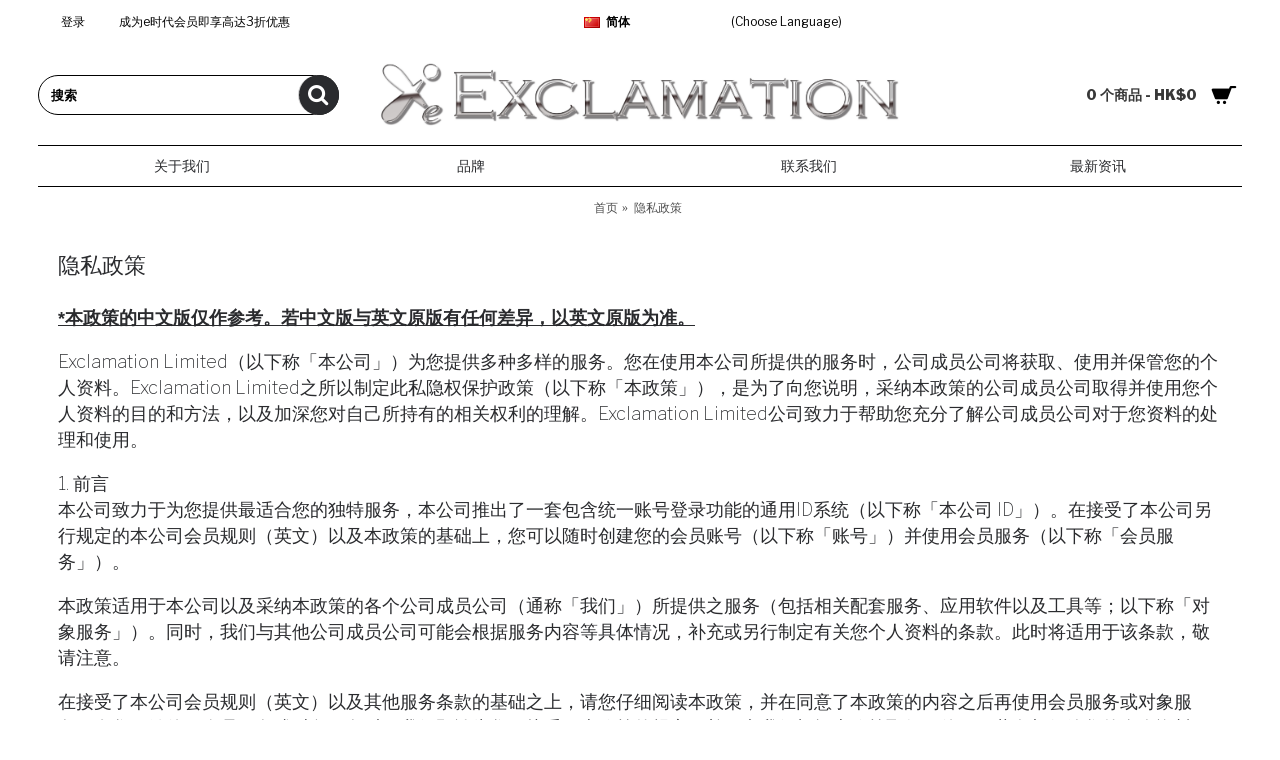

--- FILE ---
content_type: text/html; charset=utf-8
request_url: http://www.esdhkshop.com/index.php?route=information/information&information_id=3
body_size: 10127
content:
<!DOCTYPE html><html
dir="ltr" lang="zh-CN" class="webkit chrome chrome131 mac journal-desktop is-guest skin-2 responsive-layout infinite-scroll center-header lang-full currency-symbol currency-symbol-mobile no-top-on-mobile collapse-footer-columns header-center header-sticky sticky-menu backface product-grid-second-image product-list-second-image hide-cart information-page information-page-3 layout-11 route-information-information oc2 no-currency" data-j2v="2.9.4"><head><meta
charset="UTF-8" /><meta
name="viewport" content="width=device-width, initial-scale=1.0, minimum-scale=1.0, maximum-scale=1.0, user-scalable=no"><meta
name="format-detection" content="telephone=no">
<!--[if IE]><meta
http-equiv="X-UA-Compatible" content="IE=Edge,chrome=1"/><![endif]--><title>隐私政策</title><base
href="http://www.esdhkshop.com/" /><meta
property="og:title" content="Exclamation Ltd." /><meta
property="og:site_name" content="Exclamation Ltd." /><meta
property="og:url" content="http://www.esdhkshop.com/index.php?route=information/information&information_id=3" /><meta
property="og:description" content="Online Shopping in Hong Kong. Shop watches, Bags, accessories &amp; More @esdhkshop
Brands: Daniel Wellington, Armani, Anello, Casio, Seiko, Olivia Burton, Henry London, Cupid Memory, Jowissa, Kenneth Cole, Lexon, Maserati, Tacs, Timberland..." /><meta
property="og:type" content="website" /><meta
property="og:image" content="http://www.esdhkshop.com/image/cache//Exclamation Metallic Logo New 2 (Eng)-600x315.jpg" /><meta
property="og:image:width" content="600" /><meta
property="og:image:height" content="315" /><meta
name="twitter:card" content="summary" /><meta
name="twitter:title" content="Exclamation Ltd." /><meta
name="twitter:description" content="Online Shopping in Hong Kong. Shop watches, Bags, accessories &amp; More @esdhkshop
Brands: Daniel Wellington, Armani, Anello, Casio, Seiko, Olivia Burton, Henry London, Cupid Memory, Jowissa, Kenneth Cole, Lexon, Maserati, Tacs, Timberland..." /><meta
name="twitter:image" content="http://www.esdhkshop.com/image/cache//Exclamation Metallic Logo New 2 (Eng)-200x200.jpg" /><meta
name="twitter:image:width" content="200" /><meta
name="twitter:image:height" content="200" /><link
href="http://www.esdhkshop.com/image//small logo 2.png" rel="icon" /><link
rel="stylesheet" href="//fonts.googleapis.com/css?family=Libre+Franklin:900,regular,100%7CInder:regular&amp;subset=latin"/><link
rel="stylesheet" href="http://www.esdhkshop.com/journal-cache/_61dc51305dd3b48ae1c406c00cd5ef19.css"/> <script type="text/javascript" src="http://www.esdhkshop.com/journal-cache/_08380f0288be31e9c844b774583a2438.js"></script> <!--[if (gte IE 6)&(lte IE 8)]><script src="catalog/view/theme/journal2/lib/selectivizr/selectivizr.min.js"></script><![endif]--> <script>Journal.COUNTDOWN={DAYS:"Days",HOURS:"时",MINUTES:"分",SECONDS:"秒"};Journal.NOTIFICATION_BUTTONS='<div class="notification-buttons"><a class="button notification-cart" href="http://www.esdhkshop.com/index.php?route=checkout/cart">查看购物车</a><a class="button notification-checkout" href="http://www.esdhkshop.com/index.php?route=checkout/checkout">去结账</a></div>';</script> </head><body>
<!--[if lt IE 9]><div
class="old-browser">这是一条测试信息</div>
<![endif]-->
<header
class="journal-header-center"><div
class="header"><div
class="journal-top-header j-min z-1"></div><div
class="journal-menu-bg z-0"></div><div
class="journal-center-bg j-100 z-0"></div><div
id="header" class="journal-header z-2"><div
class="header-assets top-bar"><div
class="journal-links j-min xs-100 sm-100 md-50 lg-50 xl-50"><div
class="links"><ul
class="top-menu"><li>
<a
href="http://www.esdhkshop.com/index.php?route=account/login" class="m-item text-only"><i
style="margin-right: 5px; color: rgb(255, 255, 255)" data-icon="&#xf007;"></i>                    <span
class="top-menu-link">登录</span>                </a></li><li>
<a
href="http://www.esdhkshop.com/index.php?route=account/register" class="m-item hide-on-phone icon-only"><i
style="margin-right: 5px; color: rgb(255, 255, 255)" data-icon="&#xf234;"></i>                    <span
class="top-menu-link">成为e时代会员即享高达3折优惠</span>                </a></li></ul></div></div><div
class="journal-language j-min"><form
action="http://www.esdhkshop.com/index.php?route=common/language/language" method="post" enctype="multipart/form-data"><div
id="language" class="full-text"><div
class="btn-group">
<button
class="dropdown-toggle" type="button" data-hover="dropdown"><div><img
width="16" height="11" src="http://www.esdhkshop.com/catalog/language/zh-CN/zh-CN.png" alt="简体 " /><span
class="language-text">简体 </span></div>
</button><ul
class="dropdown-menu"><li><a
href="<b>Notice</b>: Undefined index: href in <b>/home/esdhk/domains/esdhkshop.com/public_html/catalog/view/theme/journal2/template/common/language.tpl</b> on line <b>36</b>"><img
width="16" height="11" src="http://www.esdhkshop.com/catalog/language/en-gb/en-gb.png" alt="ENG" title="ENG" /><span
class="language-text">ENG</span></a></li><li><a
href="<b>Notice</b>: Undefined index: href in <b>/home/esdhk/domains/esdhkshop.com/public_html/catalog/view/theme/journal2/template/common/language.tpl</b> on line <b>36</b>"><img
width="16" height="11" src="http://www.esdhkshop.com/catalog/language/zh-CN/zh-CN.png" alt="简体 " title="简体 " /><span
class="language-text">简体 </span></a></li><li><a
href="<b>Notice</b>: Undefined index: href in <b>/home/esdhk/domains/esdhkshop.com/public_html/catalog/view/theme/journal2/template/common/language.tpl</b> on line <b>36</b>"><img
width="16" height="11" src="http://www.esdhkshop.com/catalog/language/zh-HK/zh-HK.png" alt="繁體 " title="繁體 " /><span
class="language-text">繁體 </span></a></li></ul></div></div></form></div><div
class="journal-secondary j-min xs-100 sm-100 md-50 lg-50 xl-50"><div
class="links"><ul
class="top-menu"><li>
<span
class="m-item hide-on-phone hide-on-tablet no-link"><span>(Choose Language)</span></span></li><li>
<span
class="m-item hide-on-phone no-link"><i><img
width: 377 height: 1 style="margin-right: 5px; width: 377px; height: 1px" src="image//pop up image/Untitled-32-01.png" alt="" title="" /></i><span></span></span></li></ul></div></div></div><div
class="header-assets"><div
class="journal-search j-min xs-100 sm-50 md-25 lg-25 xl-25 xs-my-search"><div
id="search" class="input-group j-min">
<input
type="text" name="search" value="" placeholder="搜索" autocomplete="off" class="form-control input-lg" /><div
class="button-search"><button
type="button"><i></i></button></div></div></div><div
class="journal-logo j-100 xs-100 sm-100 md-50 lg-50 xl-50"><div
id="logo">
<a
href="http://www.esdhkshop.com/">
<img
src="http://www.esdhkshop.com/image/cache//Exclamation Metallic Logo New 2 (Eng)-5906x945.jpg" width="5906" height="945" alt="Exclamation Ltd." title="Exclamation Ltd." class="logo-1x" />                        </a></div></div><div
class="journal-cart j-min xs-100 sm-50 md-25 lg-25 xl-25"><div
id="cart" class="btn-group btn-block">
<button
type="button" data-toggle="dropdown" class="btn btn-inverse btn-block btn-lg dropdown-toggle heading"><a><span
id="cart-total" data-loading-text="正在加载...&nbsp;&nbsp;">0 个商品 - HK$0</span> <i></i></a></button><div
class="content"><ul
class="cart-wrapper"><li><p
class="text-center empty">您的购物车内没有商品！</p></li></ul></div></div></div></div><div
class="journal-menu j-min xs-100 sm-100 md-100 lg-100 xl-100"><style></style><div
class="mobile-trigger">菜单</div><ul
class="super-menu mobile-menu menu-table" style="table-layout: fixed"><li
id="main-menu-item-1" class="mega-menu-mixed ">
<a><span
class="main-menu-text">关于我们</span></a>
<span
class="mobile-plus">+</span></li><li
id="main-menu-item-2" class="mega-menu-mixed ">
<a><span
class="main-menu-text">品牌</span></a><div
class="mega-menu"><div
class="mega-menu-column mega-menu-categories " style="width: 75%;"><div><div
class="mega-menu-item xs-50 sm-33 md-25 lg-10 xl-10 menu-image-left menu-no-links"><div><h3><a
href="http://www.esdhkshop.com/Brand/ANNE KLEIN">ANNE KLEIN</a></h3><div>
<a
href="http://www.esdhkshop.com/Brand/ANNE KLEIN"><img
width="150" height="150" class="lazy" src="http://www.esdhkshop.com/image/cache/data/journal2/transparent-150x150.png" data-src="http://www.esdhkshop.com/image/cache//brand logo 100mmX100mm/ANNE KLEIN  Logo-150x150.jpg" data-default-src="http://www.esdhkshop.com/image/cache//brand logo 100mmX100mm/ANNE KLEIN  Logo-150x150.jpg" alt="ANNE KLEIN"/></a></div>
<span
class="clearfix"> </span></div></div><div
class="mega-menu-item xs-50 sm-33 md-25 lg-10 xl-10 menu-image-left menu-no-links"><div><h3><a
href="http://www.esdhkshop.com/index.php?route=product/category&amp;path=59_186">ARMANI</a></h3><div>
<a
href="http://www.esdhkshop.com/index.php?route=product/category&amp;path=59_186"><img
width="150" height="150" class="lazy" src="http://www.esdhkshop.com/image/cache/data/journal2/transparent-150x150.png" data-src="http://www.esdhkshop.com/image/cache//brand logo 100mmX100mm/Armani Logo-150x150.jpg" data-default-src="http://www.esdhkshop.com/image/cache//brand logo 100mmX100mm/Armani Logo-150x150.jpg" alt="ARMANI"/></a></div>
<span
class="clearfix"> </span></div></div><div
class="mega-menu-item xs-50 sm-33 md-25 lg-10 xl-10 menu-image-left menu-no-links"><div><h3><a
href="http://www.esdhkshop.com/Brand/Casio">Casio</a></h3><div>
<a
href="http://www.esdhkshop.com/Brand/Casio"><img
width="150" height="150" class="lazy" src="http://www.esdhkshop.com/image/cache/data/journal2/transparent-150x150.png" data-src="http://www.esdhkshop.com/image/cache//brand logo 100mmX100mm/logo 100 X 100-03-150x150.jpg" data-default-src="http://www.esdhkshop.com/image/cache//brand logo 100mmX100mm/logo 100 X 100-03-150x150.jpg" alt="Casio"/></a></div>
<span
class="clearfix"> </span></div></div><div
class="mega-menu-item xs-50 sm-33 md-25 lg-10 xl-10 menu-image-left menu-no-links"><div><h3><a
href="http://www.esdhkshop.com/Brand/COACH">Coach</a></h3><div>
<a
href="http://www.esdhkshop.com/Brand/COACH"><img
width="150" height="150" class="lazy" src="http://www.esdhkshop.com/image/cache/data/journal2/transparent-150x150.png" data-src="http://www.esdhkshop.com/image/cache//Logo/COACH Logo-150x150.jpg" data-default-src="http://www.esdhkshop.com/image/cache//Logo/COACH Logo-150x150.jpg" alt="Coach"/></a></div>
<span
class="clearfix"> </span></div></div><div
class="mega-menu-item xs-50 sm-33 md-25 lg-10 xl-10 menu-image-left menu-no-links"><div><h3><a
href="http://www.esdhkshop.com/Brand/Cupid Memory">Cupid Memory</a></h3><div>
<a
href="http://www.esdhkshop.com/Brand/Cupid Memory"><img
width="150" height="150" class="lazy" src="http://www.esdhkshop.com/image/cache/data/journal2/transparent-150x150.png" data-src="http://www.esdhkshop.com/image/cache//brand logo 100mmX100mm/logo 100 X 100 1-28-150x150.jpg" data-default-src="http://www.esdhkshop.com/image/cache//brand logo 100mmX100mm/logo 100 X 100 1-28-150x150.jpg" alt="Cupid Memory"/></a></div>
<span
class="clearfix"> </span></div></div><div
class="mega-menu-item xs-50 sm-33 md-25 lg-10 xl-10 menu-image-left menu-no-links"><div><h3><a
href="http://www.esdhkshop.com/Brand/Daniel Wellington">Daniel Wellington</a></h3><div>
<a
href="http://www.esdhkshop.com/Brand/Daniel Wellington"><img
width="150" height="150" class="lazy" src="http://www.esdhkshop.com/image/cache/data/journal2/transparent-150x150.png" data-src="http://www.esdhkshop.com/image/cache//brand logo 100mmX100mm/logo 100 X 100-04-150x150.jpg" data-default-src="http://www.esdhkshop.com/image/cache//brand logo 100mmX100mm/logo 100 X 100-04-150x150.jpg" alt="Daniel Wellington"/></a></div>
<span
class="clearfix"> </span></div></div><div
class="mega-menu-item xs-50 sm-33 md-25 lg-10 xl-10 menu-image-left menu-no-links"><div><h3><a
href="http://www.esdhkshop.com/Brand/DIESEL">DIESEL</a></h3><div>
<a
href="http://www.esdhkshop.com/Brand/DIESEL"><img
width="150" height="150" class="lazy" src="http://www.esdhkshop.com/image/cache/data/journal2/transparent-150x150.png" data-src="http://www.esdhkshop.com/image/cache//brand logo 100mmX100mm/Diesel Logo-150x150.jpg" data-default-src="http://www.esdhkshop.com/image/cache//brand logo 100mmX100mm/Diesel Logo-150x150.jpg" alt="DIESEL"/></a></div>
<span
class="clearfix"> </span></div></div><div
class="mega-menu-item xs-50 sm-33 md-25 lg-10 xl-10 menu-image-left menu-no-links"><div><h3><a
href="http://www.esdhkshop.com/Brand/Disney">Disney</a></h3><div>
<a
href="http://www.esdhkshop.com/Brand/Disney"><img
width="150" height="150" class="lazy" src="http://www.esdhkshop.com/image/cache/data/journal2/transparent-150x150.png" data-src="http://www.esdhkshop.com/image/cache//brand logo 100mmX100mm/logo 100 X 100-08-150x150.jpg" data-default-src="http://www.esdhkshop.com/image/cache//brand logo 100mmX100mm/logo 100 X 100-08-150x150.jpg" alt="Disney"/></a></div>
<span
class="clearfix"> </span></div></div><div
class="mega-menu-item xs-50 sm-33 md-25 lg-10 xl-10 menu-image-left menu-no-links"><div><h3><a
href="http://www.esdhkshop.com/Brand/FOSSIL">FOSSIL</a></h3><div>
<a
href="http://www.esdhkshop.com/Brand/FOSSIL"><img
width="150" height="150" class="lazy" src="http://www.esdhkshop.com/image/cache/data/journal2/transparent-150x150.png" data-src="http://www.esdhkshop.com/image/cache//brand logo 100mmX100mm/Fossil Logo-150x150.jpg" data-default-src="http://www.esdhkshop.com/image/cache//brand logo 100mmX100mm/Fossil Logo-150x150.jpg" alt="FOSSIL"/></a></div>
<span
class="clearfix"> </span></div></div><div
class="mega-menu-item xs-50 sm-33 md-25 lg-10 xl-10 menu-image-left menu-no-links"><div><h3><a
href="http://www.esdhkshop.com/Brand/Jowissa">Jowissa</a></h3><div>
<a
href="http://www.esdhkshop.com/Brand/Jowissa"><img
width="150" height="150" class="lazy" src="http://www.esdhkshop.com/image/cache/data/journal2/transparent-150x150.png" data-src="http://www.esdhkshop.com/image/cache//brand logo 100mmX100mm/logo 100 X 100-02-150x150.jpg" data-default-src="http://www.esdhkshop.com/image/cache//brand logo 100mmX100mm/logo 100 X 100-02-150x150.jpg" alt="Jowissa"/></a></div>
<span
class="clearfix"> </span></div></div><div
class="mega-menu-item xs-50 sm-33 md-25 lg-10 xl-10 menu-image-left menu-no-links"><div><h3><a
href="http://www.esdhkshop.com/Brand/Kenneth Cole">Kenneth Cole</a></h3><div>
<a
href="http://www.esdhkshop.com/Brand/Kenneth Cole"><img
width="150" height="150" class="lazy" src="http://www.esdhkshop.com/image/cache/data/journal2/transparent-150x150.png" data-src="http://www.esdhkshop.com/image/cache//brand logo 100mmX100mm/logo 100 X 100-22-150x150.jpg" data-default-src="http://www.esdhkshop.com/image/cache//brand logo 100mmX100mm/logo 100 X 100-22-150x150.jpg" alt="Kenneth Cole"/></a></div>
<span
class="clearfix"> </span></div></div><div
class="mega-menu-item xs-50 sm-33 md-25 lg-10 xl-10 menu-image-left menu-no-links"><div><h3><a
href="http://www.esdhkshop.com/Brand/Lee_Cooper">Lee Cooper</a></h3><div>
<a
href="http://www.esdhkshop.com/Brand/Lee_Cooper"><img
width="150" height="150" class="lazy" src="http://www.esdhkshop.com/image/cache/data/journal2/transparent-150x150.png" data-src="http://www.esdhkshop.com/image/cache//brand logo 100mmX100mm/leecooper logo-150x150.jpg" data-default-src="http://www.esdhkshop.com/image/cache//brand logo 100mmX100mm/leecooper logo-150x150.jpg" alt="Lee Cooper"/></a></div>
<span
class="clearfix"> </span></div></div><div
class="mega-menu-item xs-50 sm-33 md-25 lg-10 xl-10 menu-image-left menu-no-links"><div><h3><a
href="http://www.esdhkshop.com/Brand/MICHAEL KORS">MICHAEL KORS</a></h3><div>
<a
href="http://www.esdhkshop.com/Brand/MICHAEL KORS"><img
width="150" height="150" class="lazy" src="http://www.esdhkshop.com/image/cache/data/journal2/transparent-150x150.png" data-src="http://www.esdhkshop.com/image/cache//brand logo 100mmX100mm/MK Logo-150x150.jpg" data-default-src="http://www.esdhkshop.com/image/cache//brand logo 100mmX100mm/MK Logo-150x150.jpg" alt="MICHAEL KORS"/></a></div>
<span
class="clearfix"> </span></div></div><div
class="mega-menu-item xs-50 sm-33 md-25 lg-10 xl-10 menu-image-left menu-no-links"><div><h3><a
href="http://www.esdhkshop.com/Brand/Michael Kors Bags">Michael Kors Bags</a></h3><div>
<a
href="http://www.esdhkshop.com/Brand/Michael Kors Bags"><img
width="150" height="150" class="lazy" src="http://www.esdhkshop.com/image/cache/data/journal2/transparent-150x150.png" data-src="http://www.esdhkshop.com/image/cache//Logo/MK Logo-150x150.jpg" data-default-src="http://www.esdhkshop.com/image/cache//Logo/MK Logo-150x150.jpg" alt="Michael Kors Bags"/></a></div>
<span
class="clearfix"> </span></div></div><div
class="mega-menu-item xs-50 sm-33 md-25 lg-10 xl-10 menu-image-left menu-no-links"><div><h3><a
href="http://www.esdhkshop.com/Brand/Seiko">Seiko</a></h3><div>
<a
href="http://www.esdhkshop.com/Brand/Seiko"><img
width="150" height="150" class="lazy" src="http://www.esdhkshop.com/image/cache/data/journal2/transparent-150x150.png" data-src="http://www.esdhkshop.com/image/cache//brand logo 100mmX100mm/logo 100 X 100-15-150x150.jpg" data-default-src="http://www.esdhkshop.com/image/cache//brand logo 100mmX100mm/logo 100 X 100-15-150x150.jpg" alt="Seiko"/></a></div>
<span
class="clearfix"> </span></div></div></div></div></div>
<span
class="mobile-plus">+</span></li><li
id="main-menu-item-3" class="mega-menu-mixed  icon-only">
<a
href="http://www.esdhkshop.com/Special_offer" ></a>
<span
class="mobile-plus">+</span></li><li
id="main-menu-item-4" class="mega-menu-mixed ">
<a
href="http://www.esdhkshop.com/index.php?route=information/contact" ><span
class="main-menu-text">联系我们</span></a>
<span
class="mobile-plus">+</span></li><li
id="main-menu-item-5" class="mega-menu-mixed ">
<a
href="http://www.esdhkshop.com/最新消息" ><span
class="main-menu-text">最新资讯</span></a>
<span
class="mobile-plus">+</span></li></ul></div></div></div>
</header><div
class="extended-container"><div
id="container" class="container j-container"><ul
class="breadcrumb"><li><a
href="http://www.esdhkshop.com/index.php?route=common/home">首页</a></li><li><a
href="http://www.esdhkshop.com/Privacy Policy">隐私政策</a></li></ul><div
class="row"><div
id="content" class="col-sm-12"><h1 class="heading-title">隐私政策</h1><p><u><strong><span
style="font-size:18px"><span
style="font-family:Tahoma,sans-serif">*</span><span
style="font-family:SimSun">本政策的中文版仅作参考。若中文版与英文原版有任何差异，以</span><span
style="font-family:SimSun">英文原版</span><span
style="font-family:SimSun">为准。</span></span></strong></u></p><p>&nbsp;</p><p><span
style="font-size:18px">Exclamation Limited<span
style="font-family:SimSun">（以下称「本公司」）为您提供多种多样的服务。您在使用本公司所提供的服务时，公司成员公司将获取、使用并保管您的个人资料。</span>Exclamation Limited<span
style="font-family:SimSun">之所以制定此私隐权保护政策（以下称「本政策」），是为了向您说明，采纳本政策的公司成员公司取得并使用您个人资料的目的和方法，以及加深您对自己所持有的相关权利的理解。</span>Exclamation Limited<span
style="font-family:SimSun">公司致力于帮助您充分了解公司成员公司对于您资料的处理和使用。</span></span></p><p>&nbsp;</p><p><span
style="font-size:18px">1. <span
style="font-family:SimSun">前言</span></span></p><p><span
style="font-size:18px"><span
style="font-family:SimSun">本公司致力于为您提供最适合您的独特服务，本公司推出了一套包含统一账号登录功能的通用</span>ID<span
style="font-family:SimSun">系统（以下称「本公司</span> ID<span
style="font-family:SimSun">」）。在接受了本公司另行规定的本公司会员规则（英文）以及本政策的基础上，您可以随时创建您的会员账号（以下称「账号」）并使用会员服务（以下称「会员服务」）。</span></span></p><p>&nbsp;</p><p><span
style="font-size:18px"><span
style="font-family:SimSun">本政策适用于本公司以及采纳本政策的各个公司成员公司（通称「我们」）所提供之服务（包括相关配套服务、应用软件以及工具等；以下称「对象服务」）。同时，我们与其他公司成员公司可能会根据服务内容等具体情况，补充或另行制定有关您个人资料的条款。此时将适用于该条款，敬请注意。</span></span></p><p>&nbsp;</p><p><span
style="font-size:18px"><span
style="font-family:SimSun">在接受了本公司会员规则（英文）以及其他服务条款的基础之上，请您仔细阅读本政策，并在同意了本政策的内容之后再使用会员服务或对象服务。在您开始使用会员服务或对象服务时，我们即认为您已接受了本政策的规定，并同意我们根据本政策取得、使用、共有与保管您的个人资料。</span></span></p><p>&nbsp;</p><p><span
style="font-size:18px"><span
style="font-family:SimSun">若您对本政策有任何疑问之处，请参照第</span>9<span
style="font-family:SimSun">节（「咨询」）。</span></span></p><p>&nbsp;</p><p><span
style="font-size:18px">2. <span
style="font-family:SimSun">我们收集的个人资料</span></span></p><p><span
style="font-size:18px"><span
style="font-family:SimSun">为了实现第</span>3<span
style="font-family:SimSun">节（「个人资料的使用和保管」）所定之目的，我们将收集如下个人资料。这其中包含您直接向我们提供的数据﹑关于您使用服务的数据以及我们从合作厂商获取的数据。此外，我们根据本政策所获得的个人资料将由本公司集中保管。</span></span></p><p>&nbsp;</p><p><span
style="font-size:18px">2-1. <span
style="font-family:SimSun">关于登录的数据：</span></span></p><p><span
style="font-size:18px"><span
style="font-family:SimSun">账号</span>ID<span
style="font-family:SimSun">和密码</span></span></p><p><span
style="font-size:18px"><span
style="font-family:SimSun">姓名和电子邮箱地址</span></span></p><p>&nbsp;</p><p><span
style="font-size:18px">2-2. <span
style="font-family:SimSun">关于使用会员服务和对象服务的数据：</span></span></p><p><span
style="font-size:18px"><span
style="font-family:SimSun">您所提供之账号附带或相关数据，例如您的性别、年龄、出生年月、电话号码、地址及其他相关数据</span></span></p><p><span
style="font-size:18px"><span
style="font-family:SimSun">关于您使用如奖励积分、优惠券、返现及其它优惠方案等的会员服务的数据</span></span></p><p><span
style="font-size:18px"><span
style="font-family:SimSun">关于您使用对象服务（包括浏览和发帖等行为）的数据，或为完成您通过对象服务所请求的购买、应征等交易行为而所需之资料（包括您在支付时所用的结算方式等）</span></span></p><p>&nbsp;</p><p><span
style="font-size:18px">2-3. <span
style="font-family:SimSun">支付或身份验证时所需之资料：</span></span></p><p><span
style="font-size:18px"><span
style="font-family:SimSun">您在支付时所用的信用卡、银行账号、电子货币包账号及其他结算相关数据</span></span></p><p><span
style="font-size:18px"><span
style="font-family:SimSun">根据法律规定对您进行身份证明所需之文件（如您的驾驶证、差饷收费单</span>/<span
style="font-family:SimSun">税单、月结单或通知书等）以及该数据中所包含的信息</span></span></p><p>&nbsp;</p><p><span
style="font-size:18px">2-4. <span
style="font-family:SimSun">流动装置相关数据及使用</span>Cookie<span
style="font-family:SimSun">等手段获取之数据：</span></span></p><p><span
style="font-size:18px"><span
style="font-family:SimSun">在您使用会员服务或对象服务时，接触到与之相关的广告内容，或是您的</span>Cookie<span
style="font-family:SimSun">等（包括网络信标、唯一标识符以及其他相关技术，以下简称「</span>Cookie<span
style="font-family:SimSun">等」）被启用时，我们将自动获得与您所用的计算机、手机、掌上电脑或其他流动装置相关及通过</span>Cookie<span
style="font-family:SimSun">等获取之数据。</span></span></p><p>&nbsp;</p><p><span
style="font-size:18px"><span
style="font-family:SimSun">我们虽然从</span>Cookie<span
style="font-family:SimSun">等或您使用的流动装置处获取以下数据，但该数据只有在您登入了您的账号之后，才会作为您的个人资料被保存到我们的系统中。</span></span></p><p>&nbsp;</p><p
style="margin-left:24.0pt"><span
style="font-size:18px"><!--[if !supportLists]-->1.<span
style="font-family:&quot;Times New Roman&quot;; line-height:normal">&nbsp;&nbsp;&nbsp;&nbsp;&nbsp;&nbsp;&nbsp;&nbsp; </span><!--[endif]--><span
style="font-family:SimSun">终端</span>ID<span
style="font-family:SimSun">等流动装置识别所需之数据</span></span></p><p
style="margin-left:24.0pt"><span
style="font-size:18px"><!--[if !supportLists]-->2.<span
style="font-family:&quot;Times New Roman&quot;; line-height:normal">&nbsp;&nbsp;&nbsp;&nbsp;&nbsp;&nbsp;&nbsp;&nbsp; </span><!--[endif]--><span
style="font-family:SimSun">流动装置的操作系统或有关其互联网连接之资料</span></span></p><p
style="margin-left:24.0pt"><span
style="font-size:18px"><!--[if !supportLists]-->3.<span
style="font-family:&quot;Times New Roman&quot;; line-height:normal">&nbsp;&nbsp;&nbsp;&nbsp;&nbsp;&nbsp;&nbsp;&nbsp; </span><!--[endif]--><span
style="font-family:SimSun">位置数据</span></span></p><p
style="margin-left:24.0pt"><span
style="font-size:18px"><!--[if !supportLists]-->4.<span
style="font-family:&quot;Times New Roman&quot;; line-height:normal">&nbsp;&nbsp;&nbsp;&nbsp;&nbsp;&nbsp;&nbsp;&nbsp; </span><!--[endif]--><span
style="font-family:SimSun">连结来源</span></span></p><p
style="margin-left:24.0pt"><span
style="font-size:18px"><!--[if !supportLists]-->5.<span
style="font-family:&quot;Times New Roman&quot;; line-height:normal">&nbsp;&nbsp;&nbsp;&nbsp;&nbsp;&nbsp;&nbsp;&nbsp; </span><!--[endif]-->IP<span
style="font-family:SimSun">地址</span></span></p><p
style="margin-left:24.0pt"><span
style="font-size:18px"><!--[if !supportLists]-->6.<span
style="font-family:&quot;Times New Roman&quot;; line-height:normal">&nbsp;&nbsp;&nbsp;&nbsp;&nbsp;&nbsp;&nbsp;&nbsp; </span><!--[endif]--><span
style="font-family:SimSun">浏览过的网址连结与浏览时间戳</span></span></p><p
style="margin-left:24.0pt"><span
style="font-size:18px"><!--[if !supportLists]-->7.<span
style="font-family:&quot;Times New Roman&quot;; line-height:normal">&nbsp;&nbsp;&nbsp;&nbsp;&nbsp;&nbsp;&nbsp;&nbsp; </span><!--[endif]--><span
style="font-family:SimSun">其他服务器日志文件</span></span></p><p
style="margin-left:24.0pt"><span
style="font-size:18px"><!--[if !supportLists]-->8.<span
style="font-family:&quot;Times New Roman&quot;; line-height:normal">&nbsp;&nbsp;&nbsp;&nbsp;&nbsp;&nbsp;&nbsp;&nbsp; </span><!--[endif]--><span
style="font-family:SimSun">与您所见或搜索之商品或服务相关之资料</span></span></p><p>&nbsp;</p><p><span
style="font-size:18px">2-5. <span
style="font-family:SimSun">从合作厂商获得的资料：</span></span></p><p><span
style="font-size:18px"><span
style="font-family:SimSun">在您使用会员服务及对象服务的过程中，我们可能会应需要在法律允许的范围内要求合作厂商提供，或从公开管道收集您的信用历史，以及为防止及应对欺诈等不法行为所必要的数据。此外，在经您同意的情况下，我们有可能会基于此同意从合作厂商处获取您的其它个人资料。</span></span></p><p>&nbsp;</p><p><span
style="font-size:18px"><span
style="font-family:SimSun">除非该数据对于对象服务或会员服务的提供必不可少，或法律另行允许，我们决不会有意收集或使用涉及人种、信仰、社会身份、病史、犯罪史、犯罪受害事实等涉及您个人私密的资料（以下称「私密资料」）。若您主动向我们提供该等私密数据，我们即将此数据视作经您同意取得的与关于使用会员服务和对象服务的数据（</span>2-2<span
style="font-family:SimSun">），并依照本政策的规定对其进行处理。</span></span></p><p>&nbsp;</p><p><span
style="font-size:18px">3. <span
style="font-family:SimSun">个人资料的使用和保管</span></span></p><p><span
style="font-size:18px"><span
style="font-family:SimSun">我们之所以使用您的个人资料，是为了向您提供本公司</span> ID<span
style="font-family:SimSun">之统一登录功能。开展会员服务和对象服务﹑进行广告及营销活动﹑投入服务研发﹑提供后续服务﹑以及预防应对欺诈等不法行为。</span></span></p><p>&nbsp;</p><p><span
style="font-size:18px"><span
style="font-family:SimSun">为进一步了解我们使用您个人资料的目的，包括与之相关的附属目的，请见如下说明。</span></span></p><p>&nbsp;</p><p><span
style="font-size:18px">3-1. <span
style="font-family:SimSun">为您提供本公司</span>ID<span
style="font-family:SimSun">之统一登录功能：</span></span></p><p><span
style="font-size:18px"><span
style="font-family:SimSun">以便于本公司向您提供统一账号登录功能</span></span></p><p>&nbsp;</p><p><span
style="font-size:18px">3-2. <span
style="font-family:SimSun">为您提供会员服务和对象服务：</span></span></p><p><span
style="font-size:18px"><span
style="font-family:SimSun">为了向您提供会员服务及对象服务</span></span></p><p><span
style="font-size:18px"><span
style="font-family:SimSun">为了向您提供与会员服务及对象服务相关的服务、内容、奖励与数据</span></span></p><p><span
style="font-size:18px"><span
style="font-family:SimSun">为了向您提供奖励积分、优惠券、现金回赠等会员专属之优惠项目</span></span></p><p>&nbsp;</p><p><span
style="font-size:18px">3-3. <span
style="font-family:SimSun">为您提供广告、宣传和营销内容：</span></span></p><p><span
style="font-size:18px"><span
style="font-family:SimSun">在经您同意的情况下或法律允许的范围内，向您发送或显示邮送广告、宣传邮件以及其他广告内容</span></span></p><p><span
style="font-size:18px"><span
style="font-family:SimSun">在我们的网站或其他由我们管理的广告媒体上显示、介绍或宣传我们、本公司或其他合作厂商的商品或服务</span></span></p><p>&nbsp;</p><p><span
style="font-size:18px">3-4. <span
style="font-family:SimSun">为改善服务及研发之目的：</span></span></p><p><span
style="font-size:18px"><span
style="font-family:SimSun">以便于本公司进行与改善现有服务，或新服务相关的研发活动</span></span></p><p>&nbsp;</p><p><span
style="font-size:18px">3-5. <span
style="font-family:SimSun">为向使用者提供后续服务：</span></span></p><p><span
style="font-size:18px"><span
style="font-family:SimSun">以便妥善处理您所提出的与服务或广告相关的各类询问、投诉或要求</span></span></p><p>&nbsp;</p><p><span
style="font-size:18px">3-6. <span
style="font-family:SimSun">为预防及应对欺诈等不法行为：</span></span></p><p><span
style="font-size:18px"><span
style="font-family:SimSun">为防止、调查或确认欺诈、网络攻击以及其他违法或不正当行为，并用以维护本公司及合作厂商的正当权益</span></span></p><p><span
style="font-size:18px"><span
style="font-family:SimSun">以达成上述目的，我们将按需要保存您的个人资料。除此之外，即便您的账号已被注销，我们仍有可能为了履行我们的法定义务，收取费用、解决纠纷及问题、履行权利或开展必要调查而保留并使用您的个人资料。</span></span></p><p>&nbsp;</p><p><span
style="font-size:18px">4. <span
style="font-family:SimSun">谁能接触到您的个人资料？</span></span></p><p>&nbsp;</p><p><span
style="font-size:18px">4-1. <span
style="font-family:SimSun">公司成员公司</span></span></p><p><span
style="font-size:18px"><span
style="font-family:SimSun">我们按照本政策所收集的用户数据将交由本公司集中进行安全、妥善的管理。为达成本政策所规定的目的，我们将以本公司作为管理责任者，共同使用本政策所涉及的使用者个人资料。</span></span></p><p>&nbsp;</p><p><span
style="font-size:18px">5. <span
style="font-family:SimSun">您的选择</span></span></p><p><span
style="font-size:18px"><span
style="font-family:SimSun">原则上来说，是否向我们提供您的个人资料完全出于您自身的意愿。但请注意，若您拒绝提供您的数据，您可能无法正常使用会员服务、对象服务或其部分功能，或由于收不到优惠活动数据而损失利益。</span></span></p><p><span
style="font-size:18px"><span
style="font-family:SimSun">此外，您可以根据我们另外规定的方法随时更改您希望我们采取的联络方式，并选择是否接受来自我们的宣传邮件。</span></span></p><p>&nbsp;</p><p><span
style="font-size:18px">6. <span
style="font-family:SimSun">确认您的个人资料</span></span></p><p><span
style="font-size:18px"><span
style="font-family:SimSun">我们尽力确保我们系统上的用户数据正确、有效。通过本公司所定的方法，您能够轻易地确认、更改或删除自己的个人资料。若您发现系统上的数据有错误或过时之处，请及时加以改正。若您希望确认您的数据，请访问账户管理（英文）网页。</span></span></p><p>&nbsp;</p><p><span
style="font-size:18px"><span
style="font-family:SimSun">若您希望以书面的形式，或通过账户管理（英文）之外的其他方式确认您的数据，则请通过第</span>9<span
style="font-family:SimSun">节（「咨询」）所定的方式联系我们，我们将为您说明办理手续。请注意部分数据确认手段可能会需要手续费。另外，根据您个人情报的性质及保存情况，我们不保证一定能够接受您的请求。</span></span></p><p>&nbsp;</p><p><span
style="font-size:18px">7. <span
style="font-family:SimSun">数据安全</span></span></p><p><span
style="font-size:18px"><span
style="font-family:SimSun">为了防止您的个人资料泄露或遭到盗用，维持其正确性，并于必要时妥善进行销毁，我们在严格遵守适用法例的同时，致力于保持高度的数据安全管理水平。每当获取及传送个人资料之时，我们都会对数据进行加密，并设置访问权限，仅限工作上有需要的人员接触使用。此外，我们还开展定期审核，以衡量上述安全措施是否达到了其应有的效果，并符合我们的安全水平。</span></span></p><p>&nbsp;</p><p><span
style="font-size:18px"><span
style="font-family:SimSun">此外，为了保障账号安全，请妥善保管您的账号密码。请务必不要重复利用您的密码，也请不要将您的密码告知给任何第三方。若您把您的密码告知了第三方，该方将可能随时登入您的账号。此时，即便您的账号上发生了损害您利益的情况，除了法律上我们必须承担的责任之外，一切责任由您自负。若您怀疑有人盗用您的账号，请立即更改您的密码，并联系我们。</span></span></p><p>&nbsp;</p><p><span
style="font-size:18px">8. <span
style="font-family:SimSun">本政策的变更</span></span></p><p><span
style="font-size:18px"><span
style="font-family:SimSun">为应对法例的变化和经营的需要，我们可能随时更改并修订本政策。这些更改将会如实反映在本网页上。请您仔细确认登载于本网页上的本政策的最新版内容。</span></span></p><p>&nbsp;</p><p><span
style="font-size:18px">9. <span
style="font-family:SimSun">联系我们</span></span></p><p><span
style="font-size:18px"><span
style="font-family:SimSun">如果您对本政策，请在帮助页上载着我们的联系方式。请注意我们在受理您的联络时，为了验证您的身份，或为了更加妥善地处理您的疑问，有可能要求您提供额外的个人资料。</span></span></p></div></div></div></div>
<footer
class="fullwidth-footer"><div
id="footer"><div
class="row columns " style="margin-bottom: 10px"><div
class="column hide-on-phone text xs-100 sm-50 md-33 lg-25 xl-25 "><h3>关于我们</h3><div
class="column-text-wrap  block-icon-left" style="">
<span><h3 style="text-align:justify"><!--[if gte vml 1]><v:shapetype
id="_x0000_t75" coordsize="21600,21600" o:spt="75" o:preferrelative="t"
path="m@4@5l@4@11@9@11@9@5xe" filled="f" stroked="f">
<v:stroke joinstyle="miter"/>
<v:formulas>
<v:f eqn="if lineDrawn pixelLineWidth 0"/>
<v:f eqn="sum @0 1 0"/>
<v:f eqn="sum 0 0 @1"/>
<v:f eqn="prod @2 1 2"/>
<v:f eqn="prod @3 21600 pixelWidth"/>
<v:f eqn="prod @3 21600 pixelHeight"/>
<v:f eqn="sum @0 0 1"/>
<v:f eqn="prod @6 1 2"/>
<v:f eqn="prod @7 21600 pixelWidth"/>
<v:f eqn="sum @8 21600 0"/>
<v:f eqn="prod @7 21600 pixelHeight"/>
<v:f eqn="sum @10 21600 0"/>
</v:formulas>
<v:path o:extrusionok="f" gradientshapeok="t" o:connecttype="rect"/>
<o:lock v:ext="edit" aspectratio="t"/>
</v:shapetype><v:shape id="圖片_x0020_9" o:spid="_x0000_s1026" type="#_x0000_t75"
style='position:absolute;left:0;text-align:left;margin-left:0;margin-top:.05pt;
width:31.2pt;height:31.2pt;z-index:251662336;visibility:visible;
mso-wrap-style:square;mso-width-percent:0;mso-height-percent:0;
mso-wrap-distance-left:9pt;mso-wrap-distance-top:0;mso-wrap-distance-right:9pt;
mso-wrap-distance-bottom:0;mso-position-horizontal:left;
mso-position-horizontal-relative:margin;mso-position-vertical:absolute;
mso-position-vertical-relative:text;mso-width-percent:0;mso-height-percent:0;
mso-width-relative:margin;mso-height-relative:margin'>
<v:imagedata src="file:///C:\Users\Design\AppData\Local\Temp\msohtmlclip1\01\clip_image001.png"
o:title="small logo 2"/>
<w:wrap type="square" anchorx="margin"/>
</v:shape><![endif]--><!--[if !vml]--><strong><img
src="http://www.esdhkshop.com/image//small logo 2.png" style="float:left; height:42px; margin-left:12px; margin-right:12px; width:42px" /><!--[endif]--></strong><em><span
style="font-family:Arial,sans-serif; font-size:9.5pt">Exclamation</span></em><span
style="font-size:9.5pt">（</span><em><span
style="font-family:Arial,sans-serif; font-size:9.5pt">e</span></em><span
style="font-size:9.5pt">时代</span><em><span
style="font-family:Arial,sans-serif; font-size:9.5pt">)&nbsp;</span></em><span
style="font-size:9.5pt">分店遍布港九新界，专门搜罗海外创意品牌，除了不同人气手表品牌之外，</span><em><span
style="font-family:Arial,sans-serif; font-size:9.5pt">e</span></em><span
style="font-size:9.5pt">时代更引进了不少日本品牌饰物、手袋及潮流物品，应有尽有，务求将所有人气货品集于一身。</span></h3><h3 style="text-align:justify">&nbsp;</h3></span></div></div><div
class="column  menu xs-100 sm-50 md-33 lg-25 xl-25 "><h3>资讯</h3><div
class="column-menu-wrap" style=""><ul><li></li><li></li><li><a
href="http://www.esdhkshop.com/terms" class="m-item ">条款及细则</a></li><li><a
href="http://www.esdhkshop.com/Privacy Policy" class="m-item ">隐私政策</a></li><li><a
href="http://www.esdhkshop.com/index.php?route=information/sitemap" class="m-item ">网站地图</a></li><li></li></ul></div></div><div
class="column  menu xs-100 sm-50 md-33 lg-25 xl-25 "><h3>客户服务</h3><div
class="column-menu-wrap" style=""><ul><li><a
href="http://www.esdhkshop.com/index.php?route=account/account" class="m-item ">我的账户</a></li><li><a
href="http://www.esdhkshop.com/index.php?route=account/wishlist" class="m-item wishlist-total">收藏（<span
class="product-count">0</span>）</a></li><li><a
href="http://www.esdhkshop.com/index.php?route=product/compare" class="m-item compare-total">对比(<span
class="product-count">0</span>)</a></li><li><a
href="http://www.esdhkshop.com/index.php?route=account/login" class="m-item ">登录</a></li><li><a
href="http://www.esdhkshop.com/index.php?route=account/register" class="m-item ">用户注册</a></li><li><a
href="http://www.esdhkshop.com/index.php?route=information/contact" class="m-item ">联系我们</a></li></ul></div></div></div></div><div
class="bottom-footer fullwidth-bar"><div
class=""><div
class="copyright">Copyright © 2017 Exclamation Ltd. All Rights Reserved.</div><div
class="payments">
<img
src="http://www.esdhkshop.com/image/cache//data/journal2/cards/visa-51x32.png" alt="Visa" width="51" height="32" />
<img
src="http://www.esdhkshop.com/image/cache//data/journal2/cards/mc-51x32.png" alt="MasterCard" width="51" height="32" />
<img
src="http://www.esdhkshop.com/image/cache//payment icon/logo_WeChat Pay.b8245482-1427x494.png" alt="微信支付" width="1427" height="494" />
<img
src="http://www.esdhkshop.com/image/cache//payment icon/Alipay_logo-533x187.png" alt="支付宝" width="533" height="187" /></div></div></div>
</footer><div
class="scroll-top"></div> <script type="text/javascript" defer src="http://www.esdhkshop.com/journal-cache/_666a9c9e456ade0bbfdf5552e38dc8dd.js"></script> </body></html>